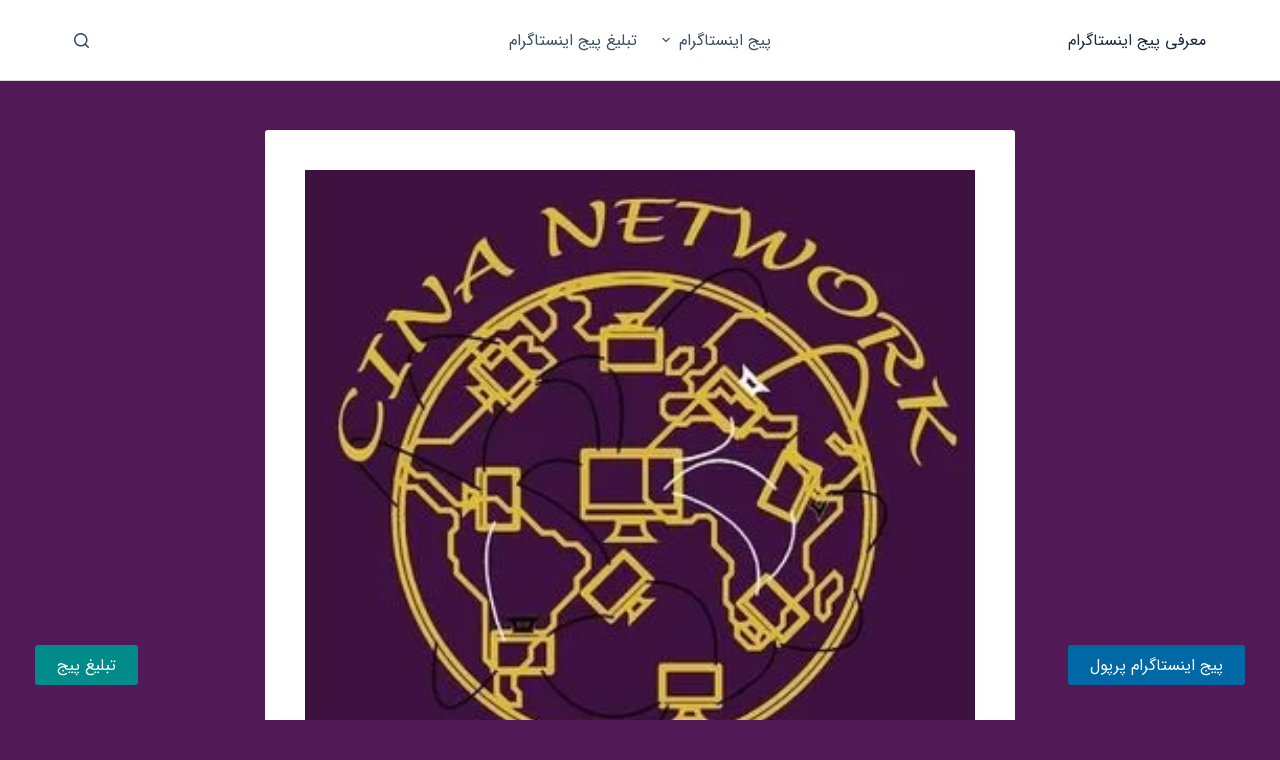

--- FILE ---
content_type: text/html; charset=UTF-8
request_url: https://beriminsta.ir/cinanetwork-instagram-page/
body_size: 13296
content:
<!doctype html>
<html dir="rtl" lang="fa-IR">
<head>
	
	<meta charset="UTF-8">
	<meta name="viewport" content="width=device-width, initial-scale=1, maximum-scale=5, viewport-fit=cover">
	<link rel="profile" href="https://gmpg.org/xfn/11">

	<meta name='robots' content='index, follow, max-image-preview:large, max-snippet:-1, max-video-preview:-1' />

	<!-- This site is optimized with the Yoast SEO Premium plugin v21.7 (Yoast SEO v22.2) - https://yoast.com/wordpress/plugins/seo/ -->
	<title>پیج اینستاگرام 🌐 مرجع تخصصی شبکه و امنیت 🌐 - معرفی پیج اینستاگرام</title>
	<meta name="description" content="🧑🏻‍💻 مجری پروژه‌های #شبکه، امنیت و پشتیبانی شبکه 🎥 مرجع و برگزار کننده دوره‌های آفلاین شبکه، #امنیت و #برنامه_نویسی 📈با بیش از ۷ سال تجربه در این حوزه" />
	<link rel="canonical" href="https://beriminsta.ir/cinanetwork-instagram-page/" />
	<meta property="og:locale" content="fa_IR" />
	<meta property="og:type" content="article" />
	<meta property="og:title" content="پیج اینستاگرام 🌐 مرجع تخصصی شبکه و امنیت 🌐" />
	<meta property="og:description" content="🧑🏻‍💻 مجری پروژه‌های #شبکه، امنیت و پشتیبانی شبکه 🎥 مرجع و برگزار کننده دوره‌های آفلاین شبکه، #امنیت و #برنامه_نویسی 📈با بیش از ۷ سال تجربه در این حوزه" />
	<meta property="og:url" content="https://beriminsta.ir/cinanetwork-instagram-page/" />
	<meta property="og:site_name" content="معرفی پیج اینستاگرام" />
	<meta property="article:published_time" content="2023-03-05T18:30:33+00:00" />
	<meta property="article:modified_time" content="2023-03-05T18:31:53+00:00" />
	<meta property="og:image" content="https://beriminsta.ir/wp-content/uploads/2023/03/cinanetwork-instagram-page-jpg.webp" />
	<meta property="og:image:width" content="320" />
	<meta property="og:image:height" content="320" />
	<meta property="og:image:type" content="image/jpeg" />
	<meta name="author" content="beriadmin" />
	<meta name="twitter:card" content="summary_large_image" />
	<meta name="twitter:label1" content="نوشته‌شده بدست" />
	<meta name="twitter:data1" content="beriadmin" />
	<script type="application/ld+json" class="yoast-schema-graph">{"@context":"https://schema.org","@graph":[{"@type":"Article","@id":"https://beriminsta.ir/cinanetwork-instagram-page/#article","isPartOf":{"@id":"https://beriminsta.ir/cinanetwork-instagram-page/"},"author":{"name":"beriadmin","@id":"https://beriminsta.ir/#/schema/person/223fb38ce7e4e3837f122ac3d8e1aff8"},"headline":"پیج اینستاگرام 🌐 مرجع تخصصی شبکه و امنیت 🌐","datePublished":"2023-03-05T18:30:33+00:00","dateModified":"2023-03-05T18:31:53+00:00","mainEntityOfPage":{"@id":"https://beriminsta.ir/cinanetwork-instagram-page/"},"wordCount":0,"commentCount":0,"publisher":{"@id":"https://beriminsta.ir/#organization"},"image":{"@id":"https://beriminsta.ir/cinanetwork-instagram-page/#primaryimage"},"thumbnailUrl":"https://beriminsta.ir/wp-content/uploads/2023/03/cinanetwork-instagram-page-jpg.webp","keywords":["امنیت","پروژه","پشتیبانی","تجربه","تخصصی","دوره","شبکه","مجری","مرجع"],"articleSection":["پیج اینستاگرام"],"inLanguage":"fa-IR","potentialAction":[{"@type":"CommentAction","name":"Comment","target":["https://beriminsta.ir/cinanetwork-instagram-page/#respond"]}]},{"@type":"WebPage","@id":"https://beriminsta.ir/cinanetwork-instagram-page/","url":"https://beriminsta.ir/cinanetwork-instagram-page/","name":"پیج اینستاگرام 🌐 مرجع تخصصی شبکه و امنیت 🌐 - معرفی پیج اینستاگرام","isPartOf":{"@id":"https://beriminsta.ir/#website"},"primaryImageOfPage":{"@id":"https://beriminsta.ir/cinanetwork-instagram-page/#primaryimage"},"image":{"@id":"https://beriminsta.ir/cinanetwork-instagram-page/#primaryimage"},"thumbnailUrl":"https://beriminsta.ir/wp-content/uploads/2023/03/cinanetwork-instagram-page-jpg.webp","datePublished":"2023-03-05T18:30:33+00:00","dateModified":"2023-03-05T18:31:53+00:00","description":"🧑🏻‍💻 مجری پروژه‌های #شبکه، امنیت و پشتیبانی شبکه 🎥 مرجع و برگزار کننده دوره‌های آفلاین شبکه، #امنیت و #برنامه_نویسی 📈با بیش از ۷ سال تجربه در این حوزه","breadcrumb":{"@id":"https://beriminsta.ir/cinanetwork-instagram-page/#breadcrumb"},"inLanguage":"fa-IR","potentialAction":[{"@type":"ReadAction","target":["https://beriminsta.ir/cinanetwork-instagram-page/"]}]},{"@type":"ImageObject","inLanguage":"fa-IR","@id":"https://beriminsta.ir/cinanetwork-instagram-page/#primaryimage","url":"https://beriminsta.ir/wp-content/uploads/2023/03/cinanetwork-instagram-page-jpg.webp","contentUrl":"https://beriminsta.ir/wp-content/uploads/2023/03/cinanetwork-instagram-page-jpg.webp","width":320,"height":320},{"@type":"BreadcrumbList","@id":"https://beriminsta.ir/cinanetwork-instagram-page/#breadcrumb","itemListElement":[{"@type":"ListItem","position":1,"name":"خانه","item":"https://beriminsta.ir/"},{"@type":"ListItem","position":2,"name":"پیج اینستاگرام 🌐 مرجع تخصصی شبکه و امنیت 🌐"}]},{"@type":"WebSite","@id":"https://beriminsta.ir/#website","url":"https://beriminsta.ir/","name":"معرفی پیج اینستاگرام","description":"معرفی بهترین و جدیدترین پیج های اینستاگرام","publisher":{"@id":"https://beriminsta.ir/#organization"},"potentialAction":[{"@type":"SearchAction","target":{"@type":"EntryPoint","urlTemplate":"https://beriminsta.ir/?s={search_term_string}"},"query-input":"required name=search_term_string"}],"inLanguage":"fa-IR"},{"@type":"Organization","@id":"https://beriminsta.ir/#organization","name":"معرفی پیج اینستاگرام","url":"https://beriminsta.ir/","logo":{"@type":"ImageObject","inLanguage":"fa-IR","@id":"https://beriminsta.ir/#/schema/logo/image/","url":"https://beriminsta.ir/wp-content/uploads/2023/02/beriminsta-logo.png","contentUrl":"https://beriminsta.ir/wp-content/uploads/2023/02/beriminsta-logo.png","width":512,"height":512,"caption":"معرفی پیج اینستاگرام"},"image":{"@id":"https://beriminsta.ir/#/schema/logo/image/"}},{"@type":"Person","@id":"https://beriminsta.ir/#/schema/person/223fb38ce7e4e3837f122ac3d8e1aff8","name":"beriadmin","image":{"@type":"ImageObject","inLanguage":"fa-IR","@id":"https://beriminsta.ir/#/schema/person/image/","url":"https://secure.gravatar.com/avatar/13094277c1beb0bcae7c94baa40cdbe4de09ad0b3d5c8daaa9388aac9b8c5352?s=96&d=mm&r=g","contentUrl":"https://secure.gravatar.com/avatar/13094277c1beb0bcae7c94baa40cdbe4de09ad0b3d5c8daaa9388aac9b8c5352?s=96&d=mm&r=g","caption":"beriadmin"},"sameAs":["https://beriminsta.ir"]}]}</script>
	<!-- / Yoast SEO Premium plugin. -->


<link rel="alternate" type="application/rss+xml" title="معرفی پیج اینستاگرام &raquo; خوراک" href="https://beriminsta.ir/feed/" />
<link rel="alternate" type="application/rss+xml" title="معرفی پیج اینستاگرام &raquo; خوراک دیدگاه‌ها" href="https://beriminsta.ir/comments/feed/" />
<link rel="alternate" type="application/rss+xml" title="معرفی پیج اینستاگرام &raquo; پیج اینستاگرام 🌐 مرجع تخصصی شبکه و امنیت 🌐 خوراک دیدگاه‌ها" href="https://beriminsta.ir/cinanetwork-instagram-page/feed/" />
<link rel="alternate" title="oEmbed (JSON)" type="application/json+oembed" href="https://beriminsta.ir/wp-json/oembed/1.0/embed?url=https%3A%2F%2Fberiminsta.ir%2Fcinanetwork-instagram-page%2F" />
<link rel="alternate" title="oEmbed (XML)" type="text/xml+oembed" href="https://beriminsta.ir/wp-json/oembed/1.0/embed?url=https%3A%2F%2Fberiminsta.ir%2Fcinanetwork-instagram-page%2F&#038;format=xml" />
<style id='wp-img-auto-sizes-contain-inline-css'>
img:is([sizes=auto i],[sizes^="auto," i]){contain-intrinsic-size:3000px 1500px}
/*# sourceURL=wp-img-auto-sizes-contain-inline-css */
</style>
<link rel='stylesheet' id='blocksy-dynamic-global-css' href='https://beriminsta.ir/wp-content/uploads/blocksy/css/global.css?ver=38106' media='all' />
<style id='cf-frontend-style-inline-css'>
@font-face {
	font-family: 'sansfa';
	font-weight: 500;
	font-display: swap;
	font-fallback: Arial;
	src: url('https://beriminsta.ir/wp-content/uploads/2023/02/IRANSansWebs.woff2') format('woff2'),
		url('https://beriminsta.ir/wp-content/uploads/2023/02/IRANSansWebs.woff') format('woff');
}
/*# sourceURL=cf-frontend-style-inline-css */
</style>
<link rel='stylesheet' id='wp-block-library-rtl-css' href='https://beriminsta.ir/wp-includes/css/dist/block-library/style-rtl.min.css?ver=6.9' media='all' />
<style id='wp-block-paragraph-inline-css'>
.is-small-text{font-size:.875em}.is-regular-text{font-size:1em}.is-large-text{font-size:2.25em}.is-larger-text{font-size:3em}.has-drop-cap:not(:focus):first-letter{float:right;font-size:8.4em;font-style:normal;font-weight:100;line-height:.68;margin:.05em 0 0 .1em;text-transform:uppercase}body.rtl .has-drop-cap:not(:focus):first-letter{float:none;margin-right:.1em}p.has-drop-cap.has-background{overflow:hidden}:root :where(p.has-background){padding:1.25em 2.375em}:where(p.has-text-color:not(.has-link-color)) a{color:inherit}p.has-text-align-left[style*="writing-mode:vertical-lr"],p.has-text-align-right[style*="writing-mode:vertical-rl"]{rotate:180deg}
/*# sourceURL=https://beriminsta.ir/wp-includes/blocks/paragraph/style.min.css */
</style>
<style id='global-styles-inline-css'>
:root{--wp--preset--aspect-ratio--square: 1;--wp--preset--aspect-ratio--4-3: 4/3;--wp--preset--aspect-ratio--3-4: 3/4;--wp--preset--aspect-ratio--3-2: 3/2;--wp--preset--aspect-ratio--2-3: 2/3;--wp--preset--aspect-ratio--16-9: 16/9;--wp--preset--aspect-ratio--9-16: 9/16;--wp--preset--color--black: #000000;--wp--preset--color--cyan-bluish-gray: #abb8c3;--wp--preset--color--white: #ffffff;--wp--preset--color--pale-pink: #f78da7;--wp--preset--color--vivid-red: #cf2e2e;--wp--preset--color--luminous-vivid-orange: #ff6900;--wp--preset--color--luminous-vivid-amber: #fcb900;--wp--preset--color--light-green-cyan: #7bdcb5;--wp--preset--color--vivid-green-cyan: #00d084;--wp--preset--color--pale-cyan-blue: #8ed1fc;--wp--preset--color--vivid-cyan-blue: #0693e3;--wp--preset--color--vivid-purple: #9b51e0;--wp--preset--color--palette-color-1: var(--theme-palette-color-1, #0069a5);--wp--preset--color--palette-color-2: var(--theme-palette-color-2, #511a57);--wp--preset--color--palette-color-3: var(--theme-palette-color-3, #3A4F66);--wp--preset--color--palette-color-4: var(--theme-palette-color-4, #192a3d);--wp--preset--color--palette-color-5: var(--theme-palette-color-5, #e1e8ed);--wp--preset--color--palette-color-6: var(--theme-palette-color-6, #f2f5f7);--wp--preset--color--palette-color-7: var(--theme-palette-color-7, #FAFBFC);--wp--preset--color--palette-color-8: var(--theme-palette-color-8, #ffffff);--wp--preset--gradient--vivid-cyan-blue-to-vivid-purple: linear-gradient(135deg,rgb(6,147,227) 0%,rgb(155,81,224) 100%);--wp--preset--gradient--light-green-cyan-to-vivid-green-cyan: linear-gradient(135deg,rgb(122,220,180) 0%,rgb(0,208,130) 100%);--wp--preset--gradient--luminous-vivid-amber-to-luminous-vivid-orange: linear-gradient(135deg,rgb(252,185,0) 0%,rgb(255,105,0) 100%);--wp--preset--gradient--luminous-vivid-orange-to-vivid-red: linear-gradient(135deg,rgb(255,105,0) 0%,rgb(207,46,46) 100%);--wp--preset--gradient--very-light-gray-to-cyan-bluish-gray: linear-gradient(135deg,rgb(238,238,238) 0%,rgb(169,184,195) 100%);--wp--preset--gradient--cool-to-warm-spectrum: linear-gradient(135deg,rgb(74,234,220) 0%,rgb(151,120,209) 20%,rgb(207,42,186) 40%,rgb(238,44,130) 60%,rgb(251,105,98) 80%,rgb(254,248,76) 100%);--wp--preset--gradient--blush-light-purple: linear-gradient(135deg,rgb(255,206,236) 0%,rgb(152,150,240) 100%);--wp--preset--gradient--blush-bordeaux: linear-gradient(135deg,rgb(254,205,165) 0%,rgb(254,45,45) 50%,rgb(107,0,62) 100%);--wp--preset--gradient--luminous-dusk: linear-gradient(135deg,rgb(255,203,112) 0%,rgb(199,81,192) 50%,rgb(65,88,208) 100%);--wp--preset--gradient--pale-ocean: linear-gradient(135deg,rgb(255,245,203) 0%,rgb(182,227,212) 50%,rgb(51,167,181) 100%);--wp--preset--gradient--electric-grass: linear-gradient(135deg,rgb(202,248,128) 0%,rgb(113,206,126) 100%);--wp--preset--gradient--midnight: linear-gradient(135deg,rgb(2,3,129) 0%,rgb(40,116,252) 100%);--wp--preset--gradient--juicy-peach: linear-gradient(to right, #ffecd2 0%, #fcb69f 100%);--wp--preset--gradient--young-passion: linear-gradient(to right, #ff8177 0%, #ff867a 0%, #ff8c7f 21%, #f99185 52%, #cf556c 78%, #b12a5b 100%);--wp--preset--gradient--true-sunset: linear-gradient(to right, #fa709a 0%, #fee140 100%);--wp--preset--gradient--morpheus-den: linear-gradient(to top, #30cfd0 0%, #330867 100%);--wp--preset--gradient--plum-plate: linear-gradient(135deg, #667eea 0%, #764ba2 100%);--wp--preset--gradient--aqua-splash: linear-gradient(15deg, #13547a 0%, #80d0c7 100%);--wp--preset--gradient--love-kiss: linear-gradient(to top, #ff0844 0%, #ffb199 100%);--wp--preset--gradient--new-retrowave: linear-gradient(to top, #3b41c5 0%, #a981bb 49%, #ffc8a9 100%);--wp--preset--gradient--plum-bath: linear-gradient(to top, #cc208e 0%, #6713d2 100%);--wp--preset--gradient--high-flight: linear-gradient(to right, #0acffe 0%, #495aff 100%);--wp--preset--gradient--teen-party: linear-gradient(-225deg, #FF057C 0%, #8D0B93 50%, #321575 100%);--wp--preset--gradient--fabled-sunset: linear-gradient(-225deg, #231557 0%, #44107A 29%, #FF1361 67%, #FFF800 100%);--wp--preset--gradient--arielle-smile: radial-gradient(circle 248px at center, #16d9e3 0%, #30c7ec 47%, #46aef7 100%);--wp--preset--gradient--itmeo-branding: linear-gradient(180deg, #2af598 0%, #009efd 100%);--wp--preset--gradient--deep-blue: linear-gradient(to right, #6a11cb 0%, #2575fc 100%);--wp--preset--gradient--strong-bliss: linear-gradient(to right, #f78ca0 0%, #f9748f 19%, #fd868c 60%, #fe9a8b 100%);--wp--preset--gradient--sweet-period: linear-gradient(to top, #3f51b1 0%, #5a55ae 13%, #7b5fac 25%, #8f6aae 38%, #a86aa4 50%, #cc6b8e 62%, #f18271 75%, #f3a469 87%, #f7c978 100%);--wp--preset--gradient--purple-division: linear-gradient(to top, #7028e4 0%, #e5b2ca 100%);--wp--preset--gradient--cold-evening: linear-gradient(to top, #0c3483 0%, #a2b6df 100%, #6b8cce 100%, #a2b6df 100%);--wp--preset--gradient--mountain-rock: linear-gradient(to right, #868f96 0%, #596164 100%);--wp--preset--gradient--desert-hump: linear-gradient(to top, #c79081 0%, #dfa579 100%);--wp--preset--gradient--ethernal-constance: linear-gradient(to top, #09203f 0%, #537895 100%);--wp--preset--gradient--happy-memories: linear-gradient(-60deg, #ff5858 0%, #f09819 100%);--wp--preset--gradient--grown-early: linear-gradient(to top, #0ba360 0%, #3cba92 100%);--wp--preset--gradient--morning-salad: linear-gradient(-225deg, #B7F8DB 0%, #50A7C2 100%);--wp--preset--gradient--night-call: linear-gradient(-225deg, #AC32E4 0%, #7918F2 48%, #4801FF 100%);--wp--preset--gradient--mind-crawl: linear-gradient(-225deg, #473B7B 0%, #3584A7 51%, #30D2BE 100%);--wp--preset--gradient--angel-care: linear-gradient(-225deg, #FFE29F 0%, #FFA99F 48%, #FF719A 100%);--wp--preset--gradient--juicy-cake: linear-gradient(to top, #e14fad 0%, #f9d423 100%);--wp--preset--gradient--rich-metal: linear-gradient(to right, #d7d2cc 0%, #304352 100%);--wp--preset--gradient--mole-hall: linear-gradient(-20deg, #616161 0%, #9bc5c3 100%);--wp--preset--gradient--cloudy-knoxville: linear-gradient(120deg, #fdfbfb 0%, #ebedee 100%);--wp--preset--gradient--soft-grass: linear-gradient(to top, #c1dfc4 0%, #deecdd 100%);--wp--preset--gradient--saint-petersburg: linear-gradient(135deg, #f5f7fa 0%, #c3cfe2 100%);--wp--preset--gradient--everlasting-sky: linear-gradient(135deg, #fdfcfb 0%, #e2d1c3 100%);--wp--preset--gradient--kind-steel: linear-gradient(-20deg, #e9defa 0%, #fbfcdb 100%);--wp--preset--gradient--over-sun: linear-gradient(60deg, #abecd6 0%, #fbed96 100%);--wp--preset--gradient--premium-white: linear-gradient(to top, #d5d4d0 0%, #d5d4d0 1%, #eeeeec 31%, #efeeec 75%, #e9e9e7 100%);--wp--preset--gradient--clean-mirror: linear-gradient(45deg, #93a5cf 0%, #e4efe9 100%);--wp--preset--gradient--wild-apple: linear-gradient(to top, #d299c2 0%, #fef9d7 100%);--wp--preset--gradient--snow-again: linear-gradient(to top, #e6e9f0 0%, #eef1f5 100%);--wp--preset--gradient--confident-cloud: linear-gradient(to top, #dad4ec 0%, #dad4ec 1%, #f3e7e9 100%);--wp--preset--gradient--glass-water: linear-gradient(to top, #dfe9f3 0%, white 100%);--wp--preset--gradient--perfect-white: linear-gradient(-225deg, #E3FDF5 0%, #FFE6FA 100%);--wp--preset--font-size--small: 13px;--wp--preset--font-size--medium: 20px;--wp--preset--font-size--large: clamp(22px, 1.375rem + ((1vw - 3.2px) * 0.625), 30px);--wp--preset--font-size--x-large: clamp(30px, 1.875rem + ((1vw - 3.2px) * 1.563), 50px);--wp--preset--font-size--xx-large: clamp(45px, 2.813rem + ((1vw - 3.2px) * 2.734), 80px);--wp--preset--spacing--20: 0.44rem;--wp--preset--spacing--30: 0.67rem;--wp--preset--spacing--40: 1rem;--wp--preset--spacing--50: 1.5rem;--wp--preset--spacing--60: 2.25rem;--wp--preset--spacing--70: 3.38rem;--wp--preset--spacing--80: 5.06rem;--wp--preset--shadow--natural: 6px 6px 9px rgba(0, 0, 0, 0.2);--wp--preset--shadow--deep: 12px 12px 50px rgba(0, 0, 0, 0.4);--wp--preset--shadow--sharp: 6px 6px 0px rgba(0, 0, 0, 0.2);--wp--preset--shadow--outlined: 6px 6px 0px -3px rgb(255, 255, 255), 6px 6px rgb(0, 0, 0);--wp--preset--shadow--crisp: 6px 6px 0px rgb(0, 0, 0);}:root { --wp--style--global--content-size: var(--theme-block-max-width);--wp--style--global--wide-size: var(--theme-block-wide-max-width); }:where(body) { margin: 0; }.wp-site-blocks > .alignleft { float: left; margin-right: 2em; }.wp-site-blocks > .alignright { float: right; margin-left: 2em; }.wp-site-blocks > .aligncenter { justify-content: center; margin-left: auto; margin-right: auto; }:where(.wp-site-blocks) > * { margin-block-start: var(--theme-content-spacing); margin-block-end: 0; }:where(.wp-site-blocks) > :first-child { margin-block-start: 0; }:where(.wp-site-blocks) > :last-child { margin-block-end: 0; }:root { --wp--style--block-gap: var(--theme-content-spacing); }:root :where(.is-layout-flow) > :first-child{margin-block-start: 0;}:root :where(.is-layout-flow) > :last-child{margin-block-end: 0;}:root :where(.is-layout-flow) > *{margin-block-start: var(--theme-content-spacing);margin-block-end: 0;}:root :where(.is-layout-constrained) > :first-child{margin-block-start: 0;}:root :where(.is-layout-constrained) > :last-child{margin-block-end: 0;}:root :where(.is-layout-constrained) > *{margin-block-start: var(--theme-content-spacing);margin-block-end: 0;}:root :where(.is-layout-flex){gap: var(--theme-content-spacing);}:root :where(.is-layout-grid){gap: var(--theme-content-spacing);}.is-layout-flow > .alignleft{float: left;margin-inline-start: 0;margin-inline-end: 2em;}.is-layout-flow > .alignright{float: right;margin-inline-start: 2em;margin-inline-end: 0;}.is-layout-flow > .aligncenter{margin-left: auto !important;margin-right: auto !important;}.is-layout-constrained > .alignleft{float: left;margin-inline-start: 0;margin-inline-end: 2em;}.is-layout-constrained > .alignright{float: right;margin-inline-start: 2em;margin-inline-end: 0;}.is-layout-constrained > .aligncenter{margin-left: auto !important;margin-right: auto !important;}.is-layout-constrained > :where(:not(.alignleft):not(.alignright):not(.alignfull)){max-width: var(--wp--style--global--content-size);margin-left: auto !important;margin-right: auto !important;}.is-layout-constrained > .alignwide{max-width: var(--wp--style--global--wide-size);}body .is-layout-flex{display: flex;}.is-layout-flex{flex-wrap: wrap;align-items: center;}.is-layout-flex > :is(*, div){margin: 0;}body .is-layout-grid{display: grid;}.is-layout-grid > :is(*, div){margin: 0;}body{padding-top: 0px;padding-right: 0px;padding-bottom: 0px;padding-left: 0px;}:root :where(.wp-element-button, .wp-block-button__link){font-style: inherit;font-weight: inherit;letter-spacing: inherit;text-transform: inherit;}.has-black-color{color: var(--wp--preset--color--black) !important;}.has-cyan-bluish-gray-color{color: var(--wp--preset--color--cyan-bluish-gray) !important;}.has-white-color{color: var(--wp--preset--color--white) !important;}.has-pale-pink-color{color: var(--wp--preset--color--pale-pink) !important;}.has-vivid-red-color{color: var(--wp--preset--color--vivid-red) !important;}.has-luminous-vivid-orange-color{color: var(--wp--preset--color--luminous-vivid-orange) !important;}.has-luminous-vivid-amber-color{color: var(--wp--preset--color--luminous-vivid-amber) !important;}.has-light-green-cyan-color{color: var(--wp--preset--color--light-green-cyan) !important;}.has-vivid-green-cyan-color{color: var(--wp--preset--color--vivid-green-cyan) !important;}.has-pale-cyan-blue-color{color: var(--wp--preset--color--pale-cyan-blue) !important;}.has-vivid-cyan-blue-color{color: var(--wp--preset--color--vivid-cyan-blue) !important;}.has-vivid-purple-color{color: var(--wp--preset--color--vivid-purple) !important;}.has-palette-color-1-color{color: var(--wp--preset--color--palette-color-1) !important;}.has-palette-color-2-color{color: var(--wp--preset--color--palette-color-2) !important;}.has-palette-color-3-color{color: var(--wp--preset--color--palette-color-3) !important;}.has-palette-color-4-color{color: var(--wp--preset--color--palette-color-4) !important;}.has-palette-color-5-color{color: var(--wp--preset--color--palette-color-5) !important;}.has-palette-color-6-color{color: var(--wp--preset--color--palette-color-6) !important;}.has-palette-color-7-color{color: var(--wp--preset--color--palette-color-7) !important;}.has-palette-color-8-color{color: var(--wp--preset--color--palette-color-8) !important;}.has-black-background-color{background-color: var(--wp--preset--color--black) !important;}.has-cyan-bluish-gray-background-color{background-color: var(--wp--preset--color--cyan-bluish-gray) !important;}.has-white-background-color{background-color: var(--wp--preset--color--white) !important;}.has-pale-pink-background-color{background-color: var(--wp--preset--color--pale-pink) !important;}.has-vivid-red-background-color{background-color: var(--wp--preset--color--vivid-red) !important;}.has-luminous-vivid-orange-background-color{background-color: var(--wp--preset--color--luminous-vivid-orange) !important;}.has-luminous-vivid-amber-background-color{background-color: var(--wp--preset--color--luminous-vivid-amber) !important;}.has-light-green-cyan-background-color{background-color: var(--wp--preset--color--light-green-cyan) !important;}.has-vivid-green-cyan-background-color{background-color: var(--wp--preset--color--vivid-green-cyan) !important;}.has-pale-cyan-blue-background-color{background-color: var(--wp--preset--color--pale-cyan-blue) !important;}.has-vivid-cyan-blue-background-color{background-color: var(--wp--preset--color--vivid-cyan-blue) !important;}.has-vivid-purple-background-color{background-color: var(--wp--preset--color--vivid-purple) !important;}.has-palette-color-1-background-color{background-color: var(--wp--preset--color--palette-color-1) !important;}.has-palette-color-2-background-color{background-color: var(--wp--preset--color--palette-color-2) !important;}.has-palette-color-3-background-color{background-color: var(--wp--preset--color--palette-color-3) !important;}.has-palette-color-4-background-color{background-color: var(--wp--preset--color--palette-color-4) !important;}.has-palette-color-5-background-color{background-color: var(--wp--preset--color--palette-color-5) !important;}.has-palette-color-6-background-color{background-color: var(--wp--preset--color--palette-color-6) !important;}.has-palette-color-7-background-color{background-color: var(--wp--preset--color--palette-color-7) !important;}.has-palette-color-8-background-color{background-color: var(--wp--preset--color--palette-color-8) !important;}.has-black-border-color{border-color: var(--wp--preset--color--black) !important;}.has-cyan-bluish-gray-border-color{border-color: var(--wp--preset--color--cyan-bluish-gray) !important;}.has-white-border-color{border-color: var(--wp--preset--color--white) !important;}.has-pale-pink-border-color{border-color: var(--wp--preset--color--pale-pink) !important;}.has-vivid-red-border-color{border-color: var(--wp--preset--color--vivid-red) !important;}.has-luminous-vivid-orange-border-color{border-color: var(--wp--preset--color--luminous-vivid-orange) !important;}.has-luminous-vivid-amber-border-color{border-color: var(--wp--preset--color--luminous-vivid-amber) !important;}.has-light-green-cyan-border-color{border-color: var(--wp--preset--color--light-green-cyan) !important;}.has-vivid-green-cyan-border-color{border-color: var(--wp--preset--color--vivid-green-cyan) !important;}.has-pale-cyan-blue-border-color{border-color: var(--wp--preset--color--pale-cyan-blue) !important;}.has-vivid-cyan-blue-border-color{border-color: var(--wp--preset--color--vivid-cyan-blue) !important;}.has-vivid-purple-border-color{border-color: var(--wp--preset--color--vivid-purple) !important;}.has-palette-color-1-border-color{border-color: var(--wp--preset--color--palette-color-1) !important;}.has-palette-color-2-border-color{border-color: var(--wp--preset--color--palette-color-2) !important;}.has-palette-color-3-border-color{border-color: var(--wp--preset--color--palette-color-3) !important;}.has-palette-color-4-border-color{border-color: var(--wp--preset--color--palette-color-4) !important;}.has-palette-color-5-border-color{border-color: var(--wp--preset--color--palette-color-5) !important;}.has-palette-color-6-border-color{border-color: var(--wp--preset--color--palette-color-6) !important;}.has-palette-color-7-border-color{border-color: var(--wp--preset--color--palette-color-7) !important;}.has-palette-color-8-border-color{border-color: var(--wp--preset--color--palette-color-8) !important;}.has-vivid-cyan-blue-to-vivid-purple-gradient-background{background: var(--wp--preset--gradient--vivid-cyan-blue-to-vivid-purple) !important;}.has-light-green-cyan-to-vivid-green-cyan-gradient-background{background: var(--wp--preset--gradient--light-green-cyan-to-vivid-green-cyan) !important;}.has-luminous-vivid-amber-to-luminous-vivid-orange-gradient-background{background: var(--wp--preset--gradient--luminous-vivid-amber-to-luminous-vivid-orange) !important;}.has-luminous-vivid-orange-to-vivid-red-gradient-background{background: var(--wp--preset--gradient--luminous-vivid-orange-to-vivid-red) !important;}.has-very-light-gray-to-cyan-bluish-gray-gradient-background{background: var(--wp--preset--gradient--very-light-gray-to-cyan-bluish-gray) !important;}.has-cool-to-warm-spectrum-gradient-background{background: var(--wp--preset--gradient--cool-to-warm-spectrum) !important;}.has-blush-light-purple-gradient-background{background: var(--wp--preset--gradient--blush-light-purple) !important;}.has-blush-bordeaux-gradient-background{background: var(--wp--preset--gradient--blush-bordeaux) !important;}.has-luminous-dusk-gradient-background{background: var(--wp--preset--gradient--luminous-dusk) !important;}.has-pale-ocean-gradient-background{background: var(--wp--preset--gradient--pale-ocean) !important;}.has-electric-grass-gradient-background{background: var(--wp--preset--gradient--electric-grass) !important;}.has-midnight-gradient-background{background: var(--wp--preset--gradient--midnight) !important;}.has-juicy-peach-gradient-background{background: var(--wp--preset--gradient--juicy-peach) !important;}.has-young-passion-gradient-background{background: var(--wp--preset--gradient--young-passion) !important;}.has-true-sunset-gradient-background{background: var(--wp--preset--gradient--true-sunset) !important;}.has-morpheus-den-gradient-background{background: var(--wp--preset--gradient--morpheus-den) !important;}.has-plum-plate-gradient-background{background: var(--wp--preset--gradient--plum-plate) !important;}.has-aqua-splash-gradient-background{background: var(--wp--preset--gradient--aqua-splash) !important;}.has-love-kiss-gradient-background{background: var(--wp--preset--gradient--love-kiss) !important;}.has-new-retrowave-gradient-background{background: var(--wp--preset--gradient--new-retrowave) !important;}.has-plum-bath-gradient-background{background: var(--wp--preset--gradient--plum-bath) !important;}.has-high-flight-gradient-background{background: var(--wp--preset--gradient--high-flight) !important;}.has-teen-party-gradient-background{background: var(--wp--preset--gradient--teen-party) !important;}.has-fabled-sunset-gradient-background{background: var(--wp--preset--gradient--fabled-sunset) !important;}.has-arielle-smile-gradient-background{background: var(--wp--preset--gradient--arielle-smile) !important;}.has-itmeo-branding-gradient-background{background: var(--wp--preset--gradient--itmeo-branding) !important;}.has-deep-blue-gradient-background{background: var(--wp--preset--gradient--deep-blue) !important;}.has-strong-bliss-gradient-background{background: var(--wp--preset--gradient--strong-bliss) !important;}.has-sweet-period-gradient-background{background: var(--wp--preset--gradient--sweet-period) !important;}.has-purple-division-gradient-background{background: var(--wp--preset--gradient--purple-division) !important;}.has-cold-evening-gradient-background{background: var(--wp--preset--gradient--cold-evening) !important;}.has-mountain-rock-gradient-background{background: var(--wp--preset--gradient--mountain-rock) !important;}.has-desert-hump-gradient-background{background: var(--wp--preset--gradient--desert-hump) !important;}.has-ethernal-constance-gradient-background{background: var(--wp--preset--gradient--ethernal-constance) !important;}.has-happy-memories-gradient-background{background: var(--wp--preset--gradient--happy-memories) !important;}.has-grown-early-gradient-background{background: var(--wp--preset--gradient--grown-early) !important;}.has-morning-salad-gradient-background{background: var(--wp--preset--gradient--morning-salad) !important;}.has-night-call-gradient-background{background: var(--wp--preset--gradient--night-call) !important;}.has-mind-crawl-gradient-background{background: var(--wp--preset--gradient--mind-crawl) !important;}.has-angel-care-gradient-background{background: var(--wp--preset--gradient--angel-care) !important;}.has-juicy-cake-gradient-background{background: var(--wp--preset--gradient--juicy-cake) !important;}.has-rich-metal-gradient-background{background: var(--wp--preset--gradient--rich-metal) !important;}.has-mole-hall-gradient-background{background: var(--wp--preset--gradient--mole-hall) !important;}.has-cloudy-knoxville-gradient-background{background: var(--wp--preset--gradient--cloudy-knoxville) !important;}.has-soft-grass-gradient-background{background: var(--wp--preset--gradient--soft-grass) !important;}.has-saint-petersburg-gradient-background{background: var(--wp--preset--gradient--saint-petersburg) !important;}.has-everlasting-sky-gradient-background{background: var(--wp--preset--gradient--everlasting-sky) !important;}.has-kind-steel-gradient-background{background: var(--wp--preset--gradient--kind-steel) !important;}.has-over-sun-gradient-background{background: var(--wp--preset--gradient--over-sun) !important;}.has-premium-white-gradient-background{background: var(--wp--preset--gradient--premium-white) !important;}.has-clean-mirror-gradient-background{background: var(--wp--preset--gradient--clean-mirror) !important;}.has-wild-apple-gradient-background{background: var(--wp--preset--gradient--wild-apple) !important;}.has-snow-again-gradient-background{background: var(--wp--preset--gradient--snow-again) !important;}.has-confident-cloud-gradient-background{background: var(--wp--preset--gradient--confident-cloud) !important;}.has-glass-water-gradient-background{background: var(--wp--preset--gradient--glass-water) !important;}.has-perfect-white-gradient-background{background: var(--wp--preset--gradient--perfect-white) !important;}.has-small-font-size{font-size: var(--wp--preset--font-size--small) !important;}.has-medium-font-size{font-size: var(--wp--preset--font-size--medium) !important;}.has-large-font-size{font-size: var(--wp--preset--font-size--large) !important;}.has-x-large-font-size{font-size: var(--wp--preset--font-size--x-large) !important;}.has-xx-large-font-size{font-size: var(--wp--preset--font-size--xx-large) !important;}
/*# sourceURL=global-styles-inline-css */
</style>

<link rel='stylesheet' id='embedpress-style-css' href='https://beriminsta.ir/wp-content/plugins/embedpress/assets/css/embedpress.css?ver=6.9' media='all' />
<style id='dominant-color-styles-inline-css'>
img[data-dominant-color]:not(.has-transparency) { background-color: var(--dominant-color); }
/*# sourceURL=dominant-color-styles-inline-css */
</style>
<link rel='stylesheet' id='parent-style-css' href='https://beriminsta.ir/wp-content/themes/blocksy/style.css?ver=6.9' media='all' />
<link rel='stylesheet' id='dashicons-css' href='https://beriminsta.ir/wp-includes/css/dashicons.min.css?ver=6.9' media='all' />
<link rel='stylesheet' id='ct-main-styles-css' href='https://beriminsta.ir/wp-content/themes/blocksy/static/bundle/main.min.css?ver=2.0.32' media='all' />
<link rel='stylesheet' id='ct-page-title-styles-css' href='https://beriminsta.ir/wp-content/themes/blocksy/static/bundle/page-title.min.css?ver=2.0.32' media='all' />
<link rel='stylesheet' id='ct-main-rtl-styles-css' href='https://beriminsta.ir/wp-content/themes/blocksy/static/bundle/main-rtl.min.css?ver=2.0.32' media='all' />
<script src="https://beriminsta.ir/wp-includes/js/jquery/jquery.min.js?ver=3.7.1" id="jquery-core-js"></script>
<script src="https://beriminsta.ir/wp-includes/js/jquery/jquery-migrate.min.js?ver=3.4.1" id="jquery-migrate-js"></script>
<link rel="https://api.w.org/" href="https://beriminsta.ir/wp-json/" /><link rel="alternate" title="JSON" type="application/json" href="https://beriminsta.ir/wp-json/wp/v2/posts/686" /><link rel="EditURI" type="application/rsd+xml" title="RSD" href="https://beriminsta.ir/xmlrpc.php?rsd" />
<meta name="generator" content="WordPress 6.9" />
<link rel='shortlink' href='https://beriminsta.ir/?p=686' />
<meta name="generator" content="Performance Lab 2.9.0; modules: images/webp-support, images/webp-uploads, images/dominant-color-images; plugins: ">
<noscript><link rel='stylesheet' href='https://beriminsta.ir/wp-content/themes/blocksy/static/bundle/no-scripts.min.css' type='text/css'></noscript>
<link rel="icon" href="https://beriminsta.ir/wp-content/uploads/2023/02/cropped-beriminsta-logo-32x32.png" sizes="32x32" />
<link rel="icon" href="https://beriminsta.ir/wp-content/uploads/2023/02/cropped-beriminsta-logo-192x192.png" sizes="192x192" />
<link rel="apple-touch-icon" href="https://beriminsta.ir/wp-content/uploads/2023/02/cropped-beriminsta-logo-180x180.png" />
<meta name="msapplication-TileImage" content="https://beriminsta.ir/wp-content/uploads/2023/02/cropped-beriminsta-logo-270x270.png" />
		<style id="wp-custom-css">
			html, h1, h2, h3, h4, h5, h6, pre, kbd, code, samp, label, figcaption, blockquote, blockquote p, .price, .menu a, .ct-label, .site-title, .entry-meta, .widget-title, .contact-info, .ct-item-title, .ct-menu-badge, .entry-excerpt, .ct-post-title, .ct-breadcrumbs, .ct-header-text, .author-box-bio, .author-box-name, .site-description, .page-description, .mobile-menu a, .comment-reply-title, .ct-footer-copyright, .ct-language-switcher, .entry-summary .price, .woocommerce-tabs .tabs, .ct-shortcuts-container, .ct-widget > *, .ct-dynamic-data, .ct-dynamic-filter, .ct-search-results a, .tutor-ratings, .tutor-meta > *, .tutor-course-details-title, .tutor-course-details-actions > a, .ct-language-switcher ul[data-placement] {
	font-family: "sansfa" !important;
}
.button, .submit, .ct-button, .added_to_cart, .ct-button-ghost, [type="submit"], .wp-block-button .wp-block-button__link, .wp-block-file .wp-block-file__button, .forminator-ui[data-design="none"] .forminator-button, button[class*="ajax"], button.regform-button, a.restore-item, a.showlogin {
	font-family: "sansfa" !important;
}
input[type="search"]:hover {
    color: white;
}
input[type="search"] {
    color: white;
}
#header {
  z-index:999;
  margin:0 auto;
  border-bottom:1px solid #dadada;
  width:100%;
  position:fixed;
  left:0;
  right:0;
}
#main {
	margin-top: 70px;
}
.sticky-slider-l {
	position: fixed;
	left: 35px;
	bottom: 35px;	
	z-index: 10000;
}


@media only screen and (min-width: 991px) {
.instamobile{
	display: none;
}	
}

@media only screen and (max-width: 990px) {
[data-prefix="single_blog_post"] .entry-header .page-title {
	--fontSize: 24px !important;
}
[data-prefix="categories"] .entry-header .page-title {
	--fontSize: 18px !important;
	--heading-color: var(--theme-palette-color-8);
}
.instadesktop{
	display: none;
}
}

@media only screen and (min-width: 991px) {
.sticky-slider-1 {
	position: fixed;
	right: 35px;
	bottom: 90px;	
	z-index: 10000;
}
.sticky-slider-2 {
	position: fixed;
	right: 35px;
	bottom: 35px;	
	z-index: 10000;
}
.sticky-slider-3 {
	position: fixed;
	left: 35px;
	bottom: 90px;	
	z-index: 10000;
}
.sticky-slider-4 {
	position: fixed;
	left: 35px;
	bottom: 35px;	
	z-index: 10000;
}
ul.entry-meta {
    text-align: left;
}
}

@media only screen and (max-width: 990px) {
.sticky-slider-1 {
	position: fixed;
	right: 10px;
	bottom: 85px;	
	z-index: 10000;
}
.sticky-slider-2 {
	position: fixed;
	right: 10px;
	bottom: 25px;	
	z-index: 10000;
}
.sticky-slider-3 {
	position: fixed;
	left: 10px;
	bottom: 85px;	
	z-index: 10000;
}
.sticky-slider-4 {
	position: fixed;
	left: 10px;
	bottom: 25px;	
	z-index: 10000;
}
	
	
	
[data-prefix="single_blog_post"] .entry-header .page-title {
	--fontSize: 24px !important;
}
[data-prefix="categories"] .entry-header .page-title {
	--fontSize: 18px !important;
	--heading-color: var(--theme-palette-color-8);
}
}

.shortm-button1{
	background-color:#fb3849;
	font-size:16px;
}
.shortm-button1:hover {
    background-color: #000000;
    font-size: 18px;
}

.shortm-button2{
	 /* background-color:blue;*/
	font-size:16px;
}
.shortm-button2:hover {
    background-color: #000000;
    font-size: 18px;
}

.shortm-button3{
	background-color:#ff6c00;
	font-size:16px;
}
.shortm-button3:hover {
    background-color: #000000;
    font-size: 18px;
}
.shortm-button4{
	background-color:darkcyan;
	font-size:16px;
}
.shortm-button4:hover {
    background-color: #000000;
    font-size: 18px;
}
.pulse {
	box-shadow: 0 0 0 0 rgba(0, 0, 0, 1);
	transform: scale(1);
	animation: pulse 1s infinite;
}
@keyframes pulse {
	0% {
		box-shadow: 0 0 0 0 rgba(199, 0, 57, 0.9);
	}

	70% {
		box-shadow: 0 0 0 10px rgba(0, 0, 0, 0);
	}

	100% {
		box-shadow: 0 0 0 0 rgba(0, 0, 0, 0);
	}
}

h2.ct-block-title {
    font-size: 24px;
}


button.button.member-count {
    position: absolute;
    bottom: 20px;
    background-color: #ff6c00;
}
button.button.member-count.special {
    background-color: red;
}
a.ct-media-container.boundless-image {
    display: flex;
    justify-content: center;
}		</style>
			</head>


<body class="rtl wp-singular post-template-default single single-post postid-686 single-format-standard wp-embed-responsive wp-theme-blocksy wp-child-theme-blocksy-child" data-link="type-2" data-prefix="single_blog_post" data-header="type-1" data-footer="type-1" itemscope="itemscope" itemtype="https://schema.org/Blog" >

<a class="skip-link show-on-focus" href="#main">
	پرش به محتوا</a>

<div class="ct-drawer-canvas" data-location="start" >
		<div id="search-modal" class="ct-panel" data-behaviour="modal">
			<div class="ct-panel-actions">
				<button class="ct-toggle-close" data-type="type-1" aria-label="بستن پنجره‌ی جستجو">
					<svg class="ct-icon" width="12" height="12" viewBox="0 0 15 15"><path d="M1 15a1 1 0 01-.71-.29 1 1 0 010-1.41l5.8-5.8-5.8-5.8A1 1 0 011.7.29l5.8 5.8 5.8-5.8a1 1 0 011.41 1.41l-5.8 5.8 5.8 5.8a1 1 0 01-1.41 1.41l-5.8-5.8-5.8 5.8A1 1 0 011 15z"/></svg>				</button>
			</div>

			<div class="ct-panel-content">
				

<form role="search" method="get" class="ct-search-form"  action="https://beriminsta.ir/" aria-haspopup="listbox" data-live-results="thumbs">

	<input type="search" class="modal-field" placeholder="جستجوی پیج اینستاگرام" value="" name="s" autocomplete="off" title="جستجو برای..." aria-label="جستجو برای...">

	<div class="ct-search-form-controls">
		
		<button type="submit" class="wp-element-button" data-button="icon" aria-label="دکمه‌ی جستجو" >
			<svg class="ct-icon ct-search-button-content" aria-hidden="true" width="15" height="15" viewBox="0 0 15 15"><path d="M14.8,13.7L12,11c0.9-1.2,1.5-2.6,1.5-4.2c0-3.7-3-6.8-6.8-6.8S0,3,0,6.8s3,6.8,6.8,6.8c1.6,0,3.1-0.6,4.2-1.5l2.8,2.8c0.1,0.1,0.3,0.2,0.5,0.2s0.4-0.1,0.5-0.2C15.1,14.5,15.1,14,14.8,13.7z M1.5,6.8c0-2.9,2.4-5.2,5.2-5.2S12,3.9,12,6.8S9.6,12,6.8,12S1.5,9.6,1.5,6.8z"/></svg>
			<span class="ct-ajax-loader">
				<svg viewBox="0 0 24 24">
					<circle cx="12" cy="12" r="10" opacity="0.2" fill="none" stroke="currentColor" stroke-miterlimit="10" stroke-width="2"/>

					<path d="m12,2c5.52,0,10,4.48,10,10" fill="none" stroke="currentColor" stroke-linecap="round" stroke-miterlimit="10" stroke-width="2">
						<animateTransform
							attributeName="transform"
							attributeType="XML"
							type="rotate"
							dur="0.6s"
							from="0 12 12"
							to="360 12 12"
							repeatCount="indefinite"
						/>
					</path>
				</svg>
			</span>
		</button>

					<input type="hidden" name="post_type" value="post">
		
		
		<input type="hidden" value="3c565d8a4d" class="ct-live-results-nonce" >	</div>

			<div class="screen-reader-text" aria-live="polite" role="status">
			بدون نتیجه		</div>
	
</form>


			</div>
		</div>

		<div id="offcanvas" class="ct-panel ct-header" data-behaviour="right-side" ><div class="ct-panel-inner">
		<div class="ct-panel-actions">
			
			<button class="ct-toggle-close" data-type="type-1" aria-label="بستن کشو">
				<svg class="ct-icon" width="12" height="12" viewBox="0 0 15 15"><path d="M1 15a1 1 0 01-.71-.29 1 1 0 010-1.41l5.8-5.8-5.8-5.8A1 1 0 011.7.29l5.8 5.8 5.8-5.8a1 1 0 011.41 1.41l-5.8 5.8 5.8 5.8a1 1 0 01-1.41 1.41l-5.8-5.8-5.8 5.8A1 1 0 011 15z"/></svg>
			</button>
		</div>
		<div class="ct-panel-content" data-device="desktop" ><div class="ct-panel-content-inner"></div></div><div class="ct-panel-content" data-device="mobile" ><div class="ct-panel-content-inner">
<nav
	class="mobile-menu has-submenu"
	data-id="mobile-menu" data-interaction="click" data-toggle-type="type-1" data-submenu-dots="yes" 	aria-label="منوی جانبی">
	<ul id="menu-%d9%85%d8%b9%d8%b1%d9%81%db%8c-%d9%be%db%8c%d8%ac-%d8%a7%db%8c%d9%86%d8%b3%d8%aa%d8%a7%da%af%d8%b1%d8%a7%d9%85-1" role="menubar"><li class="menu-item menu-item-type-custom menu-item-object-custom menu-item-home menu-item-has-children menu-item-16" role="none"><span class="ct-sub-menu-parent"><a href="https://beriminsta.ir/" class="ct-menu-link" role="menuitem">پیج اینستاگرام</a><button class="ct-toggle-dropdown-mobile" aria-label="باز کردن فهرست کشویی" aria-haspopup="true" aria-expanded="false" role="menuitem" ><svg class="ct-icon toggle-icon-1" width="15" height="15" viewBox="0 0 15 15"><path d="M3.9,5.1l3.6,3.6l3.6-3.6l1.4,0.7l-5,5l-5-5L3.9,5.1z"/></svg></button></span>
<ul class="sub-menu" role="menu">
	<li class="menu-item menu-item-type-custom menu-item-object-custom menu-item-8542" role="none"><a href="https://beriminsta.ir/instagram-page/لباس-مجلسی/" class="ct-menu-link" role="menuitem">پیج لباس مجلسی</a></li>
	<li class="menu-item menu-item-type-custom menu-item-object-custom menu-item-8551" role="none"><a href="https://beriminsta.ir/instagram-page/مانتو/" class="ct-menu-link" role="menuitem">پیج مانتو</a></li>
	<li class="menu-item menu-item-type-custom menu-item-object-custom menu-item-8543" role="none"><a href="https://beriminsta.ir/instagram-page/کفش/" class="ct-menu-link" role="menuitem">پیج کفش</a></li>
	<li class="menu-item menu-item-type-custom menu-item-object-custom menu-item-8547" role="none"><a href="https://beriminsta.ir/instagram-page/خودرو/" class="ct-menu-link" role="menuitem">پیج خودرو</a></li>
	<li class="menu-item menu-item-type-custom menu-item-object-custom menu-item-8548" role="none"><a href="https://beriminsta.ir/instagram-page/طلا/" class="ct-menu-link" role="menuitem">پیج طلا</a></li>
	<li class="menu-item menu-item-type-custom menu-item-object-custom menu-item-8546" role="none"><a href="https://beriminsta.ir/instagram-page/بدلیجات/" class="ct-menu-link" role="menuitem">پیج بدلیجات</a></li>
	<li class="menu-item menu-item-type-custom menu-item-object-custom menu-item-8550" role="none"><a href="https://beriminsta.ir/instagram-page/املاک/" class="ct-menu-link" role="menuitem">پیج املاک</a></li>
	<li class="menu-item menu-item-type-custom menu-item-object-custom menu-item-8544" role="none"><a href="https://beriminsta.ir/instagram-page/مردانه/" class="ct-menu-link" role="menuitem">پیج مردانه</a></li>
	<li class="menu-item menu-item-type-custom menu-item-object-custom menu-item-8545" role="none"><a href="https://beriminsta.ir/instagram-page/عمده/" class="ct-menu-link" role="menuitem">پیج عمده</a></li>
	<li class="menu-item menu-item-type-custom menu-item-object-custom menu-item-8549" role="none"><a href="https://beriminsta.ir/instagram-page/کودک/" class="ct-menu-link" role="menuitem">پیج کودک</a></li>
</ul>
</li>
<li class="menu-item menu-item-type-post_type menu-item-object-page menu-item-20" role="none"><a href="https://beriminsta.ir/instagram-advertising/" class="ct-menu-link" role="menuitem">تبلیغ پیج اینستاگرام</a></li>
</ul></nav>

</div></div></div></div></div>
<div id="main-container">
	<header id="header" class="ct-header" data-id="type-1" itemscope="" itemtype="https://schema.org/WPHeader" ><div data-device="desktop" ><div data-row="middle" data-column-set="3" ><div class="ct-container" ><div data-column="start" data-placements="1" ><div data-items="primary" >
<div	class="site-branding"
	data-id="logo" 		itemscope="itemscope" itemtype="https://schema.org/Organization" >

	
			<div class="site-title-container">
							<span class="site-title " itemprop="name" >
					<a href="https://beriminsta.ir/" rel="home" itemprop="url" >
						معرفی پیج اینستاگرام					</a>
				</span>
			
					</div>
	  </div>

</div></div><div data-column="middle" ><div data-items="" >
<nav
	id="header-menu-1"
	class="header-menu-1"
	data-id="menu" data-interaction="hover" 	data-menu="type-1"
	data-dropdown="type-1:simple"		data-responsive="no"	itemscope="" itemtype="https://schema.org/SiteNavigationElement" 	aria-label="فهرست سربرگ">

	<ul id="menu-%d9%85%d8%b9%d8%b1%d9%81%db%8c-%d9%be%db%8c%d8%ac-%d8%a7%db%8c%d9%86%d8%b3%d8%aa%d8%a7%da%af%d8%b1%d8%a7%d9%85" class="menu" role="menubar"><li id="menu-item-16" class="menu-item menu-item-type-custom menu-item-object-custom menu-item-home menu-item-has-children menu-item-16 animated-submenu-block" role="none"><a href="https://beriminsta.ir/" class="ct-menu-link" role="menuitem">پیج اینستاگرام<span class="ct-toggle-dropdown-desktop"><svg class="ct-icon" width="8" height="8" viewBox="0 0 15 15"><path d="M2.1,3.2l5.4,5.4l5.4-5.4L15,4.3l-7.5,7.5L0,4.3L2.1,3.2z"/></svg></span></a><button class="ct-toggle-dropdown-desktop-ghost" aria-label="باز کردن فهرست کشویی" aria-haspopup="true" aria-expanded="false" role="menuitem" ></button>
<ul class="sub-menu" role="menu">
	<li id="menu-item-8542" class="menu-item menu-item-type-custom menu-item-object-custom menu-item-8542" role="none"><a href="https://beriminsta.ir/instagram-page/لباس-مجلسی/" class="ct-menu-link" role="menuitem">پیج لباس مجلسی</a></li>
	<li id="menu-item-8551" class="menu-item menu-item-type-custom menu-item-object-custom menu-item-8551" role="none"><a href="https://beriminsta.ir/instagram-page/مانتو/" class="ct-menu-link" role="menuitem">پیج مانتو</a></li>
	<li id="menu-item-8543" class="menu-item menu-item-type-custom menu-item-object-custom menu-item-8543" role="none"><a href="https://beriminsta.ir/instagram-page/کفش/" class="ct-menu-link" role="menuitem">پیج کفش</a></li>
	<li id="menu-item-8547" class="menu-item menu-item-type-custom menu-item-object-custom menu-item-8547" role="none"><a href="https://beriminsta.ir/instagram-page/خودرو/" class="ct-menu-link" role="menuitem">پیج خودرو</a></li>
	<li id="menu-item-8548" class="menu-item menu-item-type-custom menu-item-object-custom menu-item-8548" role="none"><a href="https://beriminsta.ir/instagram-page/طلا/" class="ct-menu-link" role="menuitem">پیج طلا</a></li>
	<li id="menu-item-8546" class="menu-item menu-item-type-custom menu-item-object-custom menu-item-8546" role="none"><a href="https://beriminsta.ir/instagram-page/بدلیجات/" class="ct-menu-link" role="menuitem">پیج بدلیجات</a></li>
	<li id="menu-item-8550" class="menu-item menu-item-type-custom menu-item-object-custom menu-item-8550" role="none"><a href="https://beriminsta.ir/instagram-page/املاک/" class="ct-menu-link" role="menuitem">پیج املاک</a></li>
	<li id="menu-item-8544" class="menu-item menu-item-type-custom menu-item-object-custom menu-item-8544" role="none"><a href="https://beriminsta.ir/instagram-page/مردانه/" class="ct-menu-link" role="menuitem">پیج مردانه</a></li>
	<li id="menu-item-8545" class="menu-item menu-item-type-custom menu-item-object-custom menu-item-8545" role="none"><a href="https://beriminsta.ir/instagram-page/عمده/" class="ct-menu-link" role="menuitem">پیج عمده</a></li>
	<li id="menu-item-8549" class="menu-item menu-item-type-custom menu-item-object-custom menu-item-8549" role="none"><a href="https://beriminsta.ir/instagram-page/کودک/" class="ct-menu-link" role="menuitem">پیج کودک</a></li>
</ul>
</li>
<li id="menu-item-20" class="menu-item menu-item-type-post_type menu-item-object-page menu-item-20" role="none"><a href="https://beriminsta.ir/instagram-advertising/" class="ct-menu-link" role="menuitem">تبلیغ پیج اینستاگرام</a></li>
</ul></nav>

</div></div><div data-column="end" data-placements="1" ><div data-items="primary" >
<button
	data-toggle-panel="#search-modal"
	class="ct-header-search ct-toggle "
	aria-label="Search"
	data-label="left"
	data-id="search" >

	<span class="ct-label ct-hidden-sm ct-hidden-md ct-hidden-lg">Search</span>

	<svg class="ct-icon" aria-hidden="true" width="15" height="15" viewBox="0 0 15 15"><path d="M14.8,13.7L12,11c0.9-1.2,1.5-2.6,1.5-4.2c0-3.7-3-6.8-6.8-6.8S0,3,0,6.8s3,6.8,6.8,6.8c1.6,0,3.1-0.6,4.2-1.5l2.8,2.8c0.1,0.1,0.3,0.2,0.5,0.2s0.4-0.1,0.5-0.2C15.1,14.5,15.1,14,14.8,13.7z M1.5,6.8c0-2.9,2.4-5.2,5.2-5.2S12,3.9,12,6.8S9.6,12,6.8,12S1.5,9.6,1.5,6.8z"/></svg></button>
</div></div></div></div></div><div data-device="mobile" ><div data-row="middle" data-column-set="2" ><div class="ct-container" ><div data-column="start" data-placements="1" ><div data-items="primary" >
<div	class="site-branding"
	data-id="logo" 		>

	
			<div class="site-title-container">
							<span class="site-title " >
					<a href="https://beriminsta.ir/" rel="home" >
						معرفی پیج اینستاگرام					</a>
				</span>
			
					</div>
	  </div>

</div></div><div data-column="end" data-placements="1" ><div data-items="primary" >
<button
	data-toggle-panel="#search-modal"
	class="ct-header-search ct-toggle "
	aria-label="Search"
	data-label="left"
	data-id="search" >

	<span class="ct-label ct-hidden-sm ct-hidden-md ct-hidden-lg">Search</span>

	<svg class="ct-icon" aria-hidden="true" width="15" height="15" viewBox="0 0 15 15"><path d="M14.8,13.7L12,11c0.9-1.2,1.5-2.6,1.5-4.2c0-3.7-3-6.8-6.8-6.8S0,3,0,6.8s3,6.8,6.8,6.8c1.6,0,3.1-0.6,4.2-1.5l2.8,2.8c0.1,0.1,0.3,0.2,0.5,0.2s0.4-0.1,0.5-0.2C15.1,14.5,15.1,14,14.8,13.7z M1.5,6.8c0-2.9,2.4-5.2,5.2-5.2S12,3.9,12,6.8S9.6,12,6.8,12S1.5,9.6,1.5,6.8z"/></svg></button>

<button
	data-toggle-panel="#offcanvas"
	class="ct-header-trigger ct-toggle "
	data-design="simple"
	data-label="right"
	aria-label="منو"
	data-id="trigger" >

	<span class="ct-label ct-hidden-sm ct-hidden-md ct-hidden-lg">منو</span>

	<svg
		class="ct-icon"
		width="18" height="14" viewBox="0 0 18 14"
		aria-hidden="true"
		data-type="type-1">

		<rect y="0.00" width="18" height="1.7" rx="1"/>
		<rect y="6.15" width="18" height="1.7" rx="1"/>
		<rect y="12.3" width="18" height="1.7" rx="1"/>
	</svg>
</button>
</div></div></div></div></div></header>
	<main id="main" class="site-main hfeed" itemscope="itemscope" itemtype="https://schema.org/CreativeWork" >

		
	<div
		class="ct-container-full"
				data-content="narrow"		data-vertical-spacing="top:bottom">

		
		
	<article
		id="post-686"
		class="post-686 post type-post status-publish format-standard has-post-thumbnail hentry category-1 tag-945 tag-261 tag-110 tag-262 tag-54 tag-243 tag-232 tag-1129 tag-122">

		<figure class="ct-featured-image " ><div class="ct-media-container" ><img width="320" height="320" src="https://beriminsta.ir/wp-content/uploads/2023/03/cinanetwork-instagram-page-jpg.webp" class="attachment-full size-full not-transparent wp-post-image" alt="" loading="lazy" decoding="async" srcset="https://beriminsta.ir/wp-content/uploads/2023/03/cinanetwork-instagram-page-jpg.webp 320w, https://beriminsta.ir/wp-content/uploads/2023/03/cinanetwork-instagram-page-300x300.webp 300w, https://beriminsta.ir/wp-content/uploads/2023/03/cinanetwork-instagram-page-150x150.webp 150w, https://beriminsta.ir/wp-content/uploads/2023/03/cinanetwork-instagram-page-120x120.webp 120w" sizes="auto, (max-width: 320px) 100vw, 320px" data-has-transparency="false" data-dominant-color="542a3f" itemprop="image" style="aspect-ratio: 1/1;" /></div></figure>
<div class="hero-section" data-type="type-1" >
			<header class="entry-header">
			<h1 class="page-title" title="پیج اینستاگرام 🌐 مرجع تخصصی شبکه و امنیت 🌐" itemprop="headline" >پیج اینستاگرام 🌐 مرجع تخصصی شبکه و امنیت 🌐</h1>		</header>
	</div>

		
		
		<div class="entry-content">
			<p>🧑🏻‍💻 مجری پروژه‌های #شبکه، امنیت و پشتیبانی شبکه<br />
🎥 مرجع و برگزار کننده دوره‌های آفلاین شبکه، #امنیت و #برنامه_نویسی<br />
📈با بیش از ۷ سال تجربه در این حوزه</p><p style="text-align: center;"><a href="https://www.instagram.com/cinanetwork" target="_blank" rel="nofollow" class="shortc-button medium button ">مشاهده در اینستاگرام</a></p>		</div>

		
					<div class="entry-tags " ><span class="ct-module-title" >برچسب‌ها</span><div class="entry-tags-items" ><a href="https://beriminsta.ir/instagram-page/%d8%a7%d9%85%d9%86%db%8c%d8%aa/" rel="tag" ><span>#</span> امنیت</a><a href="https://beriminsta.ir/instagram-page/%d9%be%d8%b1%d9%88%da%98%d9%87/" rel="tag" ><span>#</span> پروژه</a><a href="https://beriminsta.ir/instagram-page/%d9%be%d8%b4%d8%aa%db%8c%d8%a8%d8%a7%d9%86%db%8c/" rel="tag" ><span>#</span> پشتیبانی</a><a href="https://beriminsta.ir/instagram-page/%d8%aa%d8%ac%d8%b1%d8%a8%d9%87/" rel="tag" ><span>#</span> تجربه</a><a href="https://beriminsta.ir/instagram-page/%d8%aa%d8%ae%d8%b5%d8%b5%db%8c/" rel="tag" ><span>#</span> تخصصی</a><a href="https://beriminsta.ir/instagram-page/%d8%af%d9%88%d8%b1%d9%87/" rel="tag" ><span>#</span> دوره</a><a href="https://beriminsta.ir/instagram-page/%d8%b4%d8%a8%da%a9%d9%87/" rel="tag" ><span>#</span> شبکه</a><a href="https://beriminsta.ir/instagram-page/%d9%85%d8%ac%d8%b1%db%8c/" rel="tag" ><span>#</span> مجری</a><a href="https://beriminsta.ir/instagram-page/%d9%85%d8%b1%d8%ac%d8%b9/" rel="tag" ><span>#</span> مرجع</a></div></div>		
		
		
	</article>

	
		
			</div>

	</main>

	<footer id="footer" class="ct-footer" data-id="type-1" itemscope="" itemtype="https://schema.org/WPFooter" ><div data-row="middle" ><div class="ct-container" data-columns-divider="md:sm" ><div data-column="widget-area-6" ><div class="ct-widget widget_block widget_text" id="block-11">
<p>سایت معرفی پیج اینستاگرام فقط تبلیغ کننده میباشد و مسئولیتی نسبت به محتوای پیج های اینستاگرام ثبت شده توسط کاربران ندارد.</p>
</div><div class="ct-widget widget_block widget_text" id="block-12">
<p>در صورت مشاهده پیج اینستاگرام مغایر با قوانین، آن را به ایمیل <a href="/cdn-cgi/l/email-protection" class="__cf_email__" data-cfemail="533136213a3e3a3d20273213343e323a3f7d303c3e">[email&#160;protected]</a> اطلاع دهید.</p>
</div></div></div></div><div data-row="bottom" ><div class="ct-container" data-columns-divider="md:sm" ><div data-column="copyright" >
<div
	class="ct-footer-copyright"
	data-id="copyright" >

	<p>Copyright © 2026 - کلیه حقوق انتشار و کپی برای وبسایت Beriminsta.ir محفوظ است.</p></div>
</div></div></div></footer></div>

<script data-cfasync="false" src="/cdn-cgi/scripts/5c5dd728/cloudflare-static/email-decode.min.js"></script><script type="speculationrules">
{"prefetch":[{"source":"document","where":{"and":[{"href_matches":"/*"},{"not":{"href_matches":["/wp-*.php","/wp-admin/*","/wp-content/uploads/*","/wp-content/*","/wp-content/plugins/*","/wp-content/themes/blocksy-child/*","/wp-content/themes/blocksy/*","/*\\?(.+)"]}},{"not":{"selector_matches":"a[rel~=\"nofollow\"]"}},{"not":{"selector_matches":".no-prefetch, .no-prefetch a"}}]},"eagerness":"conservative"}]}
</script>
	<div class="sticky-slider-2">
		<a class="shortm-button2 medium button" href="https://www.instagram.com/por.pool">
			<span style="margin-left:2px;margin-right:2px;">پیج اینستاگرام پرپول</span>
		</a>
	</div>	

	<div class="sticky-slider-4">
		<a class="shortm-button4 medium button" href="https://beriminsta.ir/instagram-advertising/">
			<span style="margin-left:2px;margin-right:2px;">تبلیغ پیج</span>
		</a>
	</div>

	<script id="embedpress-front-js-extra">
var eplocalize = {"ajaxurl":"https://beriminsta.ir/wp-admin/admin-ajax.php","is_pro_plugin_active":"","nonce":"08d78fb106"};
//# sourceURL=embedpress-front-js-extra
</script>
<script src="https://beriminsta.ir/wp-content/plugins/embedpress/assets/js/front.js?ver=4.1.8" id="embedpress-front-js"></script>
<script id="ct-scripts-js-extra">
var ct_localizations = {"ajax_url":"https://beriminsta.ir/wp-admin/admin-ajax.php","public_url":"https://beriminsta.ir/wp-content/themes/blocksy/static/bundle/","rest_url":"https://beriminsta.ir/wp-json/","search_url":"https://beriminsta.ir/search/QUERY_STRING/","show_more_text":"\u0646\u0645\u0627\u06cc\u0634 \u0628\u06cc\u0634\u062a\u0631","more_text":"\u0628\u06cc\u0634\u062a\u0631","search_live_results":"\u0646\u062a\u0627\u06cc\u062c \u062c\u0633\u062a\u062c\u0648","search_live_no_result":"\u0628\u062f\u0648\u0646 \u0646\u062a\u06cc\u062c\u0647","search_live_one_result":"\u0634\u0645\u0627 %s \u0646\u062a\u06cc\u062c\u0647 \u062f\u0631\u06cc\u0627\u0641\u062a \u06a9\u0631\u062f\u06cc\u062f\u061b \u0644\u0637\u0641\u0627 \u0628\u0631\u0627\u06cc \u0627\u0646\u062a\u062e\u0627\u0628 \u0622\u0646 \u062f\u06a9\u0645\u0647\u200c\u06cc Tab \u0631\u0627 \u0641\u0634\u0627\u0631 \u062f\u0647\u06cc\u062f.","search_live_many_results":"\u0634\u0645\u0627 %s \u0646\u062a\u06cc\u062c\u0647 \u062f\u0631\u06cc\u0627\u0641\u062a \u06a9\u0631\u062f\u06cc\u062f\u061b \u0644\u0637\u0641\u0627 \u0628\u0631\u0627\u06cc \u0627\u0646\u062a\u062e\u0627\u0628 \u0622\u0646 \u062f\u06a9\u0645\u0647\u200c\u06cc Tab \u0631\u0627 \u0641\u0634\u0627\u0631 \u062f\u0647\u06cc\u062f.","expand_submenu":"\u0628\u0627\u0632 \u06a9\u0631\u062f\u0646 \u0641\u0647\u0631\u0633\u062a \u06a9\u0634\u0648\u06cc\u06cc","collapse_submenu":"\u062c\u0645\u0639 \u06a9\u0631\u062f\u0646 \u0641\u0647\u0631\u0633\u062a \u06a9\u0634\u0648\u06cc\u06cc","dynamic_js_chunks":[{"id":"blocksy_sticky_header","selector":"header [data-sticky]","url":"https://beriminsta.ir/wp-content/plugins/blocksy-companion/static/bundle/sticky.js?ver=2.0.32"}],"dynamic_styles":{"lazy_load":"https://beriminsta.ir/wp-content/themes/blocksy/static/bundle/non-critical-styles.min.css?ver=2.0.32","search_lazy":"https://beriminsta.ir/wp-content/themes/blocksy/static/bundle/non-critical-search-styles.min.css?ver=2.0.32","back_to_top":"https://beriminsta.ir/wp-content/themes/blocksy/static/bundle/back-to-top.min.css?ver=2.0.32"},"dynamic_styles_selectors":[{"selector":".ct-header-cart, #woo-cart-panel","url":"https://beriminsta.ir/wp-content/themes/blocksy/static/bundle/cart-header-element-lazy.min.css?ver=2.0.32"},{"selector":".flexy","url":"https://beriminsta.ir/wp-content/themes/blocksy/static/bundle/flexy.min.css?ver=2.0.32"},{"selector":"#account-modal","url":"https://beriminsta.ir/wp-content/plugins/blocksy-companion/static/bundle/header-account-modal-lazy.min.css?ver=2.0.32"},{"selector":".ct-header-account","url":"https://beriminsta.ir/wp-content/plugins/blocksy-companion/static/bundle/header-account-dropdown-lazy.min.css?ver=2.0.32"}]};
//# sourceURL=ct-scripts-js-extra
</script>
<script src="https://beriminsta.ir/wp-content/themes/blocksy/static/bundle/main.js?ver=2.0.32" id="ct-scripts-js"></script>
<script src="https://beriminsta.ir/wp-includes/js/comment-reply.min.js?ver=6.9" id="comment-reply-js" async data-wp-strategy="async" fetchpriority="low"></script>

<script defer src="https://static.cloudflareinsights.com/beacon.min.js/vcd15cbe7772f49c399c6a5babf22c1241717689176015" integrity="sha512-ZpsOmlRQV6y907TI0dKBHq9Md29nnaEIPlkf84rnaERnq6zvWvPUqr2ft8M1aS28oN72PdrCzSjY4U6VaAw1EQ==" data-cf-beacon='{"version":"2024.11.0","token":"8fe39e25b9ff43e9a4aeb3e203903303","r":1,"server_timing":{"name":{"cfCacheStatus":true,"cfEdge":true,"cfExtPri":true,"cfL4":true,"cfOrigin":true,"cfSpeedBrain":true},"location_startswith":null}}' crossorigin="anonymous"></script>
</body>
</html>
